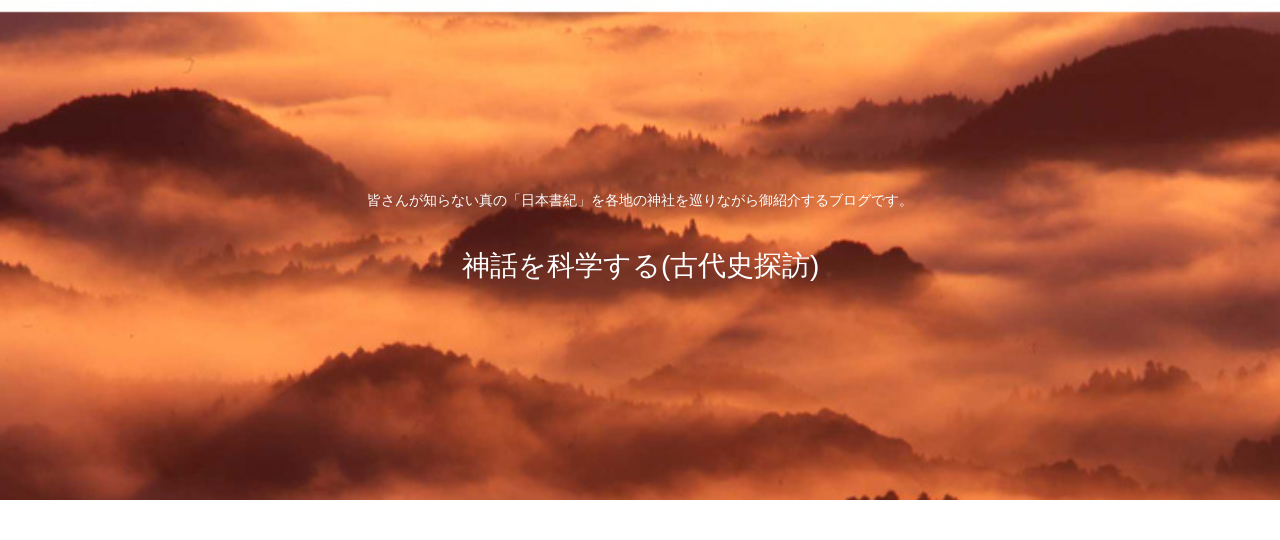

--- FILE ---
content_type: text/html; charset=utf-8
request_url: https://www.google.com/recaptcha/api2/aframe
body_size: 267
content:
<!DOCTYPE HTML><html><head><meta http-equiv="content-type" content="text/html; charset=UTF-8"></head><body><script nonce="0lgepvpR0KJ1SMhLUEz7IA">/** Anti-fraud and anti-abuse applications only. See google.com/recaptcha */ try{var clients={'sodar':'https://pagead2.googlesyndication.com/pagead/sodar?'};window.addEventListener("message",function(a){try{if(a.source===window.parent){var b=JSON.parse(a.data);var c=clients[b['id']];if(c){var d=document.createElement('img');d.src=c+b['params']+'&rc='+(localStorage.getItem("rc::a")?sessionStorage.getItem("rc::b"):"");window.document.body.appendChild(d);sessionStorage.setItem("rc::e",parseInt(sessionStorage.getItem("rc::e")||0)+1);localStorage.setItem("rc::h",'1768725551808');}}}catch(b){}});window.parent.postMessage("_grecaptcha_ready", "*");}catch(b){}</script></body></html>

--- FILE ---
content_type: application/javascript; charset=utf-8;
request_url: https://dalc.valuecommerce.com/app3?p=886576425&_s=https%3A%2F%2Fkouratamadare.com%2F%25E5%25AE%2587%25E5%2580%258D%25E7%25A5%259E%25E7%25A4%25BE%2Fdsc_0223_r-3&vf=iVBORw0KGgoAAAANSUhEUgAAAAMAAAADCAYAAABWKLW%2FAAAAMklEQVQYVwEnANj%2FAQEWAP9oVpwAxJRqAAHxSgP%2FJKbSAPWaMAABuwqK%2F0vOqgDjKMwAIG0PthDZeT8AAAAASUVORK5CYII%3D
body_size: 4575
content:
vc_linkswitch_callback({"t":"696c9c2e","r":"aWycLgAJIfMDFfDVCooAHwqKBtSwTA","ub":"aWycLQAG8UoDFfDVCooFuwqKBtg06Q%3D%3D","vcid":"zyCRsD9Mumtk1CTtXi7ou-koZ-72eHoGkV1OQyzMpPUYGSotFRjcx0OaXXTv0ufj8cA7Af6FAPUPaNDaMgzfy2ZQ4b9odw1Zbz9fPJLagiQ","vcpub":"0.598515","www.lenovo.com":{"a":"2680394","m":"218","g":"496cfd19a7","sp":"cid%3Djp%3Aaffiliate%3Adsry7f"},"www-dev.knt.co.jp":{"a":"2918660","m":"2017725","g":"9ed488038a"},"mottainaihonpo.com":{"a":"2609223","m":"3029883","g":"b412876a8a"},"biz.travel.yahoo.co.jp":{"a":"2761515","m":"2244419","g":"8ef64afe8a"},"irisplaza.co.jp":{"a":"2429038","m":"2629468","g":"486174198a"},"www.jtb.co.jp/kokunai_hotel":{"a":"2549714","m":"2161637","g":"569e9862b9","sp":"utm_source%3Dvcdom%26utm_medium%3Daffiliate"},"master.qa.notyru.com":{"a":"2550407","m":"2366735","g":"655b26a5c1","sp":"utm_source%3Dvaluecommerce%26utm_medium%3Daffiliate"},"shopap.lenovo.com":{"a":"2680394","m":"218","g":"496cfd19a7","sp":"cid%3Djp%3Aaffiliate%3Adsry7f"},"jalan.net":{"a":"2513343","m":"2130725","g":"a1a262128a"},"www.jtb.co.jp":{"a":"2549714","m":"2161637","g":"569e9862b9","sp":"utm_source%3Dvcdom%26utm_medium%3Daffiliate"},"kap":886844184,"meito.knt.co.jp":{"a":"2918660","m":"2017725","g":"9ed488038a"},"travel.yahoo.co.jp":{"a":"2761515","m":"2244419","g":"8ef64afe8a"},"global-root-g2.chain-demos.digicert.com":{"a":"2918660","m":"2017725","g":"9ed488038a"},"paypaystep.yahoo.co.jp":{"a":"2821580","m":"2201292","g":"2019350d8a","kaa":"2826625"},"www3.lenovo.com":{"a":"2680394","m":"218","g":"496cfd19a7","sp":"cid%3Djp%3Aaffiliate%3Adsry7f"},"st-plus.rurubu.travel":{"a":"2550407","m":"2366735","g":"655b26a5c1","sp":"utm_source%3Dvaluecommerce%26utm_medium%3Daffiliate"},"kosuke.lolipop.jp":{"a":"2609223","m":"3029883","g":"b412876a8a"},"st-www.rurubu.travel":{"a":"2550407","m":"2366735","g":"655b26a5c1","sp":"utm_source%3Dvaluecommerce%26utm_medium%3Daffiliate"},"jtb.co.jp":{"a":"2549714","m":"2161637","g":"569e9862b9","sp":"utm_source%3Dvcdom%26utm_medium%3Daffiliate"},"www.knt.co.jp":{"a":"2918660","m":"2017725","g":"9ed488038a"},"r.advg.jp":{"a":"2550407","m":"2366735","g":"655b26a5c1","sp":"utm_source%3Dvaluecommerce%26utm_medium%3Daffiliate"},"l":5,"paypaymall.yahoo.co.jp":{"a":"2821580","m":"2201292","g":"2019350d8a","kaa":"2826625"},"p":886576425,"www.hotpepper.jp":{"a":"2594692","m":"2262623","g":"1303540ca1","sp":"vos%3Dnhppvccp99002"},"s":3507082,"www.rurubu.travel":{"a":"2550407","m":"2366735","g":"655b26a5c1","sp":"utm_source%3Dvaluecommerce%26utm_medium%3Daffiliate"},"dom.jtb.co.jp":{"a":"2549714","m":"2161637","g":"569e9862b9","sp":"utm_source%3Dvcdom%26utm_medium%3Daffiliate"},"mini-shopping.yahoo.co.jp":{"a":"2821580","m":"2201292","g":"2019350d8a","kaa":"2826625"},"tower.jp":{"a":"2377670","m":"2409673","g":"cc5f08b48a"},"tour.rurubu.travel":{"a":"2550407","m":"2366735","g":"655b26a5c1","sp":"utm_source%3Dvaluecommerce%26utm_medium%3Daffiliate"},"shopping.geocities.jp":{"a":"2821580","m":"2201292","g":"2019350d8a","kaa":"2826625"},"www.jtb.co.jp/kokunai":{"a":"2549714","m":"2161637","g":"569e9862b9","sp":"utm_source%3Dvcdom%26utm_medium%3Daffiliate"},"seijoishii.com":{"a":"2483264","m":"2776692","g":"28ec21f98a"},"shopping.yahoo.co.jp":{"a":"2821580","m":"2201292","g":"2019350d8a","kaa":"2826625"},"stg.activityjapan.com":{"a":"2913705","m":"3393757","g":"eec4ee378a"},"www.jtbonline.jp":{"a":"2549714","m":"2161637","g":"569e9862b9","sp":"utm_source%3Dvcdom%26utm_medium%3Daffiliate"},"rurubu.travel":{"a":"2550407","m":"2366735","g":"655b26a5c1","sp":"utm_source%3Dvaluecommerce%26utm_medium%3Daffiliate"},"www.amazon.co.jp":{"a":"2614000","m":"2366370","g":"1a26f4adaa","sp":"tag%3Dvc-22%26linkCode%3Dure"},"www.jtb.co.jp/kokunai_htl":{"a":"2549714","m":"2161637","g":"569e9862b9","sp":"utm_source%3Dvcdom%26utm_medium%3Daffiliate"},"activityjapan.com":{"a":"2913705","m":"3393757","g":"eec4ee378a"},"approach.yahoo.co.jp":{"a":"2821580","m":"2201292","g":"2019350d8a","kaa":"2826625"},"global-root-g3.chain-demos.digicert.com":{"a":"2918660","m":"2017725","g":"9ed488038a"},"www.animate-onlineshop.jp":{"a":"2805589","m":"3357128","g":"410996ad8a"},"ymall.jp":{"a":"2462253","m":"2732707","g":"d10dc8c38a"},"www.hotpepper.jp?vos=nhppvccp99002":{"a":"2594692","m":"2262623","g":"1303540ca1","sp":"vos%3Dnhppvccp99002"},"wwwtst.hotpepper.jp":{"a":"2594692","m":"2262623","g":"1303540ca1","sp":"vos%3Dnhppvccp99002"},"www.seijoishii.com":{"a":"2483264","m":"2776692","g":"28ec21f98a"},"yado.knt.co.jp":{"a":"2918660","m":"2017725","g":"9ed488038a"}})